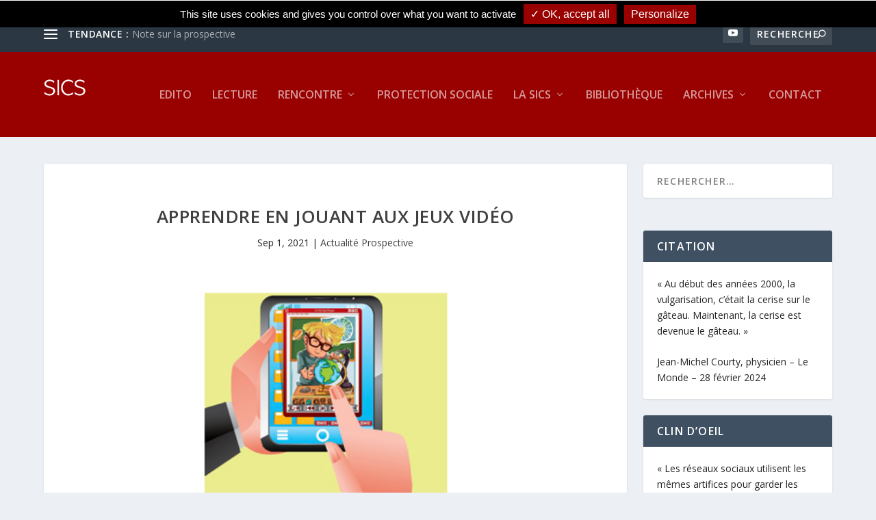

--- FILE ---
content_type: application/javascript
request_url: https://www.prospective.fr/wp-content/uploads/wtfdivi/wp_footer.js?ver=1580568212
body_size: 74
content:
jQuery(function($){$('#footer-info').html("Copyright &copy;  2019 SICS - Soci\u00e9t\u00e9 Internationale des Conseillers de Synth\u00e8se - 5 rue d'Alger - 75001 PARIS - sics@prospective.fr");});